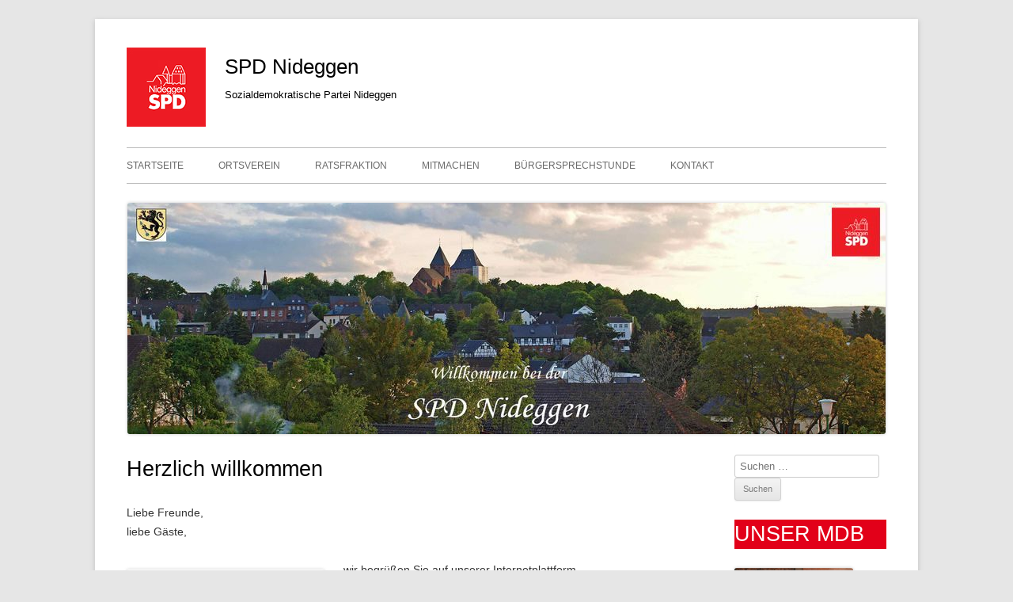

--- FILE ---
content_type: text/html; charset=UTF-8
request_url: https://www.spd-nideggen.de/
body_size: 15772
content:
<!DOCTYPE html>
<!--[if IE 7]>
<html class="ie ie7" lang="de">
<![endif]-->
<!--[if IE 8]>
<html class="ie ie8" lang="de">
<![endif]-->
<!--[if !(IE 7) & !(IE 8)]><!-->
<html lang="de">
<!--<![endif]-->
<head>
<meta charset="UTF-8" />
<meta name="viewport" content="width=device-width" />
<link rel="profile" href="https://gmpg.org/xfn/11" />
<link rel="pingback" href="https://www.spd-nideggen.de/xmlrpc.php" />
<!--[if lt IE 9]>
<script src="https://www.spd-nideggen.de/wp-content/themes/tiny-forge/js/html5.js" type="text/javascript"></script>
<![endif]-->
<title>SPD Nideggen &#8211; Sozialdemokratische Partei Nideggen</title>
<meta name='robots' content='max-image-preview:large' />
<link rel="alternate" type="application/rss+xml" title="SPD Nideggen &raquo; Feed" href="https://www.spd-nideggen.de/feed/" />
<link rel="alternate" type="application/rss+xml" title="SPD Nideggen &raquo; Kommentar-Feed" href="https://www.spd-nideggen.de/comments/feed/" />
<style id='wp-img-auto-sizes-contain-inline-css' type='text/css'>
img:is([sizes=auto i],[sizes^="auto," i]){contain-intrinsic-size:3000px 1500px}
/*# sourceURL=wp-img-auto-sizes-contain-inline-css */
</style>
<style id='wp-emoji-styles-inline-css' type='text/css'>

	img.wp-smiley, img.emoji {
		display: inline !important;
		border: none !important;
		box-shadow: none !important;
		height: 1em !important;
		width: 1em !important;
		margin: 0 0.07em !important;
		vertical-align: -0.1em !important;
		background: none !important;
		padding: 0 !important;
	}
/*# sourceURL=wp-emoji-styles-inline-css */
</style>
<style id='wp-block-library-inline-css' type='text/css'>
:root{--wp-block-synced-color:#7a00df;--wp-block-synced-color--rgb:122,0,223;--wp-bound-block-color:var(--wp-block-synced-color);--wp-editor-canvas-background:#ddd;--wp-admin-theme-color:#007cba;--wp-admin-theme-color--rgb:0,124,186;--wp-admin-theme-color-darker-10:#006ba1;--wp-admin-theme-color-darker-10--rgb:0,107,160.5;--wp-admin-theme-color-darker-20:#005a87;--wp-admin-theme-color-darker-20--rgb:0,90,135;--wp-admin-border-width-focus:2px}@media (min-resolution:192dpi){:root{--wp-admin-border-width-focus:1.5px}}.wp-element-button{cursor:pointer}:root .has-very-light-gray-background-color{background-color:#eee}:root .has-very-dark-gray-background-color{background-color:#313131}:root .has-very-light-gray-color{color:#eee}:root .has-very-dark-gray-color{color:#313131}:root .has-vivid-green-cyan-to-vivid-cyan-blue-gradient-background{background:linear-gradient(135deg,#00d084,#0693e3)}:root .has-purple-crush-gradient-background{background:linear-gradient(135deg,#34e2e4,#4721fb 50%,#ab1dfe)}:root .has-hazy-dawn-gradient-background{background:linear-gradient(135deg,#faaca8,#dad0ec)}:root .has-subdued-olive-gradient-background{background:linear-gradient(135deg,#fafae1,#67a671)}:root .has-atomic-cream-gradient-background{background:linear-gradient(135deg,#fdd79a,#004a59)}:root .has-nightshade-gradient-background{background:linear-gradient(135deg,#330968,#31cdcf)}:root .has-midnight-gradient-background{background:linear-gradient(135deg,#020381,#2874fc)}:root{--wp--preset--font-size--normal:16px;--wp--preset--font-size--huge:42px}.has-regular-font-size{font-size:1em}.has-larger-font-size{font-size:2.625em}.has-normal-font-size{font-size:var(--wp--preset--font-size--normal)}.has-huge-font-size{font-size:var(--wp--preset--font-size--huge)}.has-text-align-center{text-align:center}.has-text-align-left{text-align:left}.has-text-align-right{text-align:right}.has-fit-text{white-space:nowrap!important}#end-resizable-editor-section{display:none}.aligncenter{clear:both}.items-justified-left{justify-content:flex-start}.items-justified-center{justify-content:center}.items-justified-right{justify-content:flex-end}.items-justified-space-between{justify-content:space-between}.screen-reader-text{border:0;clip-path:inset(50%);height:1px;margin:-1px;overflow:hidden;padding:0;position:absolute;width:1px;word-wrap:normal!important}.screen-reader-text:focus{background-color:#ddd;clip-path:none;color:#444;display:block;font-size:1em;height:auto;left:5px;line-height:normal;padding:15px 23px 14px;text-decoration:none;top:5px;width:auto;z-index:100000}html :where(.has-border-color){border-style:solid}html :where([style*=border-top-color]){border-top-style:solid}html :where([style*=border-right-color]){border-right-style:solid}html :where([style*=border-bottom-color]){border-bottom-style:solid}html :where([style*=border-left-color]){border-left-style:solid}html :where([style*=border-width]){border-style:solid}html :where([style*=border-top-width]){border-top-style:solid}html :where([style*=border-right-width]){border-right-style:solid}html :where([style*=border-bottom-width]){border-bottom-style:solid}html :where([style*=border-left-width]){border-left-style:solid}html :where(img[class*=wp-image-]){height:auto;max-width:100%}:where(figure){margin:0 0 1em}html :where(.is-position-sticky){--wp-admin--admin-bar--position-offset:var(--wp-admin--admin-bar--height,0px)}@media screen and (max-width:600px){html :where(.is-position-sticky){--wp-admin--admin-bar--position-offset:0px}}

/*# sourceURL=wp-block-library-inline-css */
</style><style id='wp-block-button-inline-css' type='text/css'>
.wp-block-button__link{align-content:center;box-sizing:border-box;cursor:pointer;display:inline-block;height:100%;text-align:center;word-break:break-word}.wp-block-button__link.aligncenter{text-align:center}.wp-block-button__link.alignright{text-align:right}:where(.wp-block-button__link){border-radius:9999px;box-shadow:none;padding:calc(.667em + 2px) calc(1.333em + 2px);text-decoration:none}.wp-block-button[style*=text-decoration] .wp-block-button__link{text-decoration:inherit}.wp-block-buttons>.wp-block-button.has-custom-width{max-width:none}.wp-block-buttons>.wp-block-button.has-custom-width .wp-block-button__link{width:100%}.wp-block-buttons>.wp-block-button.has-custom-font-size .wp-block-button__link{font-size:inherit}.wp-block-buttons>.wp-block-button.wp-block-button__width-25{width:calc(25% - var(--wp--style--block-gap, .5em)*.75)}.wp-block-buttons>.wp-block-button.wp-block-button__width-50{width:calc(50% - var(--wp--style--block-gap, .5em)*.5)}.wp-block-buttons>.wp-block-button.wp-block-button__width-75{width:calc(75% - var(--wp--style--block-gap, .5em)*.25)}.wp-block-buttons>.wp-block-button.wp-block-button__width-100{flex-basis:100%;width:100%}.wp-block-buttons.is-vertical>.wp-block-button.wp-block-button__width-25{width:25%}.wp-block-buttons.is-vertical>.wp-block-button.wp-block-button__width-50{width:50%}.wp-block-buttons.is-vertical>.wp-block-button.wp-block-button__width-75{width:75%}.wp-block-button.is-style-squared,.wp-block-button__link.wp-block-button.is-style-squared{border-radius:0}.wp-block-button.no-border-radius,.wp-block-button__link.no-border-radius{border-radius:0!important}:root :where(.wp-block-button .wp-block-button__link.is-style-outline),:root :where(.wp-block-button.is-style-outline>.wp-block-button__link){border:2px solid;padding:.667em 1.333em}:root :where(.wp-block-button .wp-block-button__link.is-style-outline:not(.has-text-color)),:root :where(.wp-block-button.is-style-outline>.wp-block-button__link:not(.has-text-color)){color:currentColor}:root :where(.wp-block-button .wp-block-button__link.is-style-outline:not(.has-background)),:root :where(.wp-block-button.is-style-outline>.wp-block-button__link:not(.has-background)){background-color:initial;background-image:none}
/*# sourceURL=https://www.spd-nideggen.de/wp-includes/blocks/button/style.min.css */
</style>
<style id='wp-block-heading-inline-css' type='text/css'>
h1:where(.wp-block-heading).has-background,h2:where(.wp-block-heading).has-background,h3:where(.wp-block-heading).has-background,h4:where(.wp-block-heading).has-background,h5:where(.wp-block-heading).has-background,h6:where(.wp-block-heading).has-background{padding:1.25em 2.375em}h1.has-text-align-left[style*=writing-mode]:where([style*=vertical-lr]),h1.has-text-align-right[style*=writing-mode]:where([style*=vertical-rl]),h2.has-text-align-left[style*=writing-mode]:where([style*=vertical-lr]),h2.has-text-align-right[style*=writing-mode]:where([style*=vertical-rl]),h3.has-text-align-left[style*=writing-mode]:where([style*=vertical-lr]),h3.has-text-align-right[style*=writing-mode]:where([style*=vertical-rl]),h4.has-text-align-left[style*=writing-mode]:where([style*=vertical-lr]),h4.has-text-align-right[style*=writing-mode]:where([style*=vertical-rl]),h5.has-text-align-left[style*=writing-mode]:where([style*=vertical-lr]),h5.has-text-align-right[style*=writing-mode]:where([style*=vertical-rl]),h6.has-text-align-left[style*=writing-mode]:where([style*=vertical-lr]),h6.has-text-align-right[style*=writing-mode]:where([style*=vertical-rl]){rotate:180deg}
/*# sourceURL=https://www.spd-nideggen.de/wp-includes/blocks/heading/style.min.css */
</style>
<style id='wp-block-image-inline-css' type='text/css'>
.wp-block-image>a,.wp-block-image>figure>a{display:inline-block}.wp-block-image img{box-sizing:border-box;height:auto;max-width:100%;vertical-align:bottom}@media not (prefers-reduced-motion){.wp-block-image img.hide{visibility:hidden}.wp-block-image img.show{animation:show-content-image .4s}}.wp-block-image[style*=border-radius] img,.wp-block-image[style*=border-radius]>a{border-radius:inherit}.wp-block-image.has-custom-border img{box-sizing:border-box}.wp-block-image.aligncenter{text-align:center}.wp-block-image.alignfull>a,.wp-block-image.alignwide>a{width:100%}.wp-block-image.alignfull img,.wp-block-image.alignwide img{height:auto;width:100%}.wp-block-image .aligncenter,.wp-block-image .alignleft,.wp-block-image .alignright,.wp-block-image.aligncenter,.wp-block-image.alignleft,.wp-block-image.alignright{display:table}.wp-block-image .aligncenter>figcaption,.wp-block-image .alignleft>figcaption,.wp-block-image .alignright>figcaption,.wp-block-image.aligncenter>figcaption,.wp-block-image.alignleft>figcaption,.wp-block-image.alignright>figcaption{caption-side:bottom;display:table-caption}.wp-block-image .alignleft{float:left;margin:.5em 1em .5em 0}.wp-block-image .alignright{float:right;margin:.5em 0 .5em 1em}.wp-block-image .aligncenter{margin-left:auto;margin-right:auto}.wp-block-image :where(figcaption){margin-bottom:1em;margin-top:.5em}.wp-block-image.is-style-circle-mask img{border-radius:9999px}@supports ((-webkit-mask-image:none) or (mask-image:none)) or (-webkit-mask-image:none){.wp-block-image.is-style-circle-mask img{border-radius:0;-webkit-mask-image:url('data:image/svg+xml;utf8,<svg viewBox="0 0 100 100" xmlns="http://www.w3.org/2000/svg"><circle cx="50" cy="50" r="50"/></svg>');mask-image:url('data:image/svg+xml;utf8,<svg viewBox="0 0 100 100" xmlns="http://www.w3.org/2000/svg"><circle cx="50" cy="50" r="50"/></svg>');mask-mode:alpha;-webkit-mask-position:center;mask-position:center;-webkit-mask-repeat:no-repeat;mask-repeat:no-repeat;-webkit-mask-size:contain;mask-size:contain}}:root :where(.wp-block-image.is-style-rounded img,.wp-block-image .is-style-rounded img){border-radius:9999px}.wp-block-image figure{margin:0}.wp-lightbox-container{display:flex;flex-direction:column;position:relative}.wp-lightbox-container img{cursor:zoom-in}.wp-lightbox-container img:hover+button{opacity:1}.wp-lightbox-container button{align-items:center;backdrop-filter:blur(16px) saturate(180%);background-color:#5a5a5a40;border:none;border-radius:4px;cursor:zoom-in;display:flex;height:20px;justify-content:center;opacity:0;padding:0;position:absolute;right:16px;text-align:center;top:16px;width:20px;z-index:100}@media not (prefers-reduced-motion){.wp-lightbox-container button{transition:opacity .2s ease}}.wp-lightbox-container button:focus-visible{outline:3px auto #5a5a5a40;outline:3px auto -webkit-focus-ring-color;outline-offset:3px}.wp-lightbox-container button:hover{cursor:pointer;opacity:1}.wp-lightbox-container button:focus{opacity:1}.wp-lightbox-container button:focus,.wp-lightbox-container button:hover,.wp-lightbox-container button:not(:hover):not(:active):not(.has-background){background-color:#5a5a5a40;border:none}.wp-lightbox-overlay{box-sizing:border-box;cursor:zoom-out;height:100vh;left:0;overflow:hidden;position:fixed;top:0;visibility:hidden;width:100%;z-index:100000}.wp-lightbox-overlay .close-button{align-items:center;cursor:pointer;display:flex;justify-content:center;min-height:40px;min-width:40px;padding:0;position:absolute;right:calc(env(safe-area-inset-right) + 16px);top:calc(env(safe-area-inset-top) + 16px);z-index:5000000}.wp-lightbox-overlay .close-button:focus,.wp-lightbox-overlay .close-button:hover,.wp-lightbox-overlay .close-button:not(:hover):not(:active):not(.has-background){background:none;border:none}.wp-lightbox-overlay .lightbox-image-container{height:var(--wp--lightbox-container-height);left:50%;overflow:hidden;position:absolute;top:50%;transform:translate(-50%,-50%);transform-origin:top left;width:var(--wp--lightbox-container-width);z-index:9999999999}.wp-lightbox-overlay .wp-block-image{align-items:center;box-sizing:border-box;display:flex;height:100%;justify-content:center;margin:0;position:relative;transform-origin:0 0;width:100%;z-index:3000000}.wp-lightbox-overlay .wp-block-image img{height:var(--wp--lightbox-image-height);min-height:var(--wp--lightbox-image-height);min-width:var(--wp--lightbox-image-width);width:var(--wp--lightbox-image-width)}.wp-lightbox-overlay .wp-block-image figcaption{display:none}.wp-lightbox-overlay button{background:none;border:none}.wp-lightbox-overlay .scrim{background-color:#fff;height:100%;opacity:.9;position:absolute;width:100%;z-index:2000000}.wp-lightbox-overlay.active{visibility:visible}@media not (prefers-reduced-motion){.wp-lightbox-overlay.active{animation:turn-on-visibility .25s both}.wp-lightbox-overlay.active img{animation:turn-on-visibility .35s both}.wp-lightbox-overlay.show-closing-animation:not(.active){animation:turn-off-visibility .35s both}.wp-lightbox-overlay.show-closing-animation:not(.active) img{animation:turn-off-visibility .25s both}.wp-lightbox-overlay.zoom.active{animation:none;opacity:1;visibility:visible}.wp-lightbox-overlay.zoom.active .lightbox-image-container{animation:lightbox-zoom-in .4s}.wp-lightbox-overlay.zoom.active .lightbox-image-container img{animation:none}.wp-lightbox-overlay.zoom.active .scrim{animation:turn-on-visibility .4s forwards}.wp-lightbox-overlay.zoom.show-closing-animation:not(.active){animation:none}.wp-lightbox-overlay.zoom.show-closing-animation:not(.active) .lightbox-image-container{animation:lightbox-zoom-out .4s}.wp-lightbox-overlay.zoom.show-closing-animation:not(.active) .lightbox-image-container img{animation:none}.wp-lightbox-overlay.zoom.show-closing-animation:not(.active) .scrim{animation:turn-off-visibility .4s forwards}}@keyframes show-content-image{0%{visibility:hidden}99%{visibility:hidden}to{visibility:visible}}@keyframes turn-on-visibility{0%{opacity:0}to{opacity:1}}@keyframes turn-off-visibility{0%{opacity:1;visibility:visible}99%{opacity:0;visibility:visible}to{opacity:0;visibility:hidden}}@keyframes lightbox-zoom-in{0%{transform:translate(calc((-100vw + var(--wp--lightbox-scrollbar-width))/2 + var(--wp--lightbox-initial-left-position)),calc(-50vh + var(--wp--lightbox-initial-top-position))) scale(var(--wp--lightbox-scale))}to{transform:translate(-50%,-50%) scale(1)}}@keyframes lightbox-zoom-out{0%{transform:translate(-50%,-50%) scale(1);visibility:visible}99%{visibility:visible}to{transform:translate(calc((-100vw + var(--wp--lightbox-scrollbar-width))/2 + var(--wp--lightbox-initial-left-position)),calc(-50vh + var(--wp--lightbox-initial-top-position))) scale(var(--wp--lightbox-scale));visibility:hidden}}
/*# sourceURL=https://www.spd-nideggen.de/wp-includes/blocks/image/style.min.css */
</style>
<style id='wp-block-buttons-inline-css' type='text/css'>
.wp-block-buttons{box-sizing:border-box}.wp-block-buttons.is-vertical{flex-direction:column}.wp-block-buttons.is-vertical>.wp-block-button:last-child{margin-bottom:0}.wp-block-buttons>.wp-block-button{display:inline-block;margin:0}.wp-block-buttons.is-content-justification-left{justify-content:flex-start}.wp-block-buttons.is-content-justification-left.is-vertical{align-items:flex-start}.wp-block-buttons.is-content-justification-center{justify-content:center}.wp-block-buttons.is-content-justification-center.is-vertical{align-items:center}.wp-block-buttons.is-content-justification-right{justify-content:flex-end}.wp-block-buttons.is-content-justification-right.is-vertical{align-items:flex-end}.wp-block-buttons.is-content-justification-space-between{justify-content:space-between}.wp-block-buttons.aligncenter{text-align:center}.wp-block-buttons:not(.is-content-justification-space-between,.is-content-justification-right,.is-content-justification-left,.is-content-justification-center) .wp-block-button.aligncenter{margin-left:auto;margin-right:auto;width:100%}.wp-block-buttons[style*=text-decoration] .wp-block-button,.wp-block-buttons[style*=text-decoration] .wp-block-button__link{text-decoration:inherit}.wp-block-buttons.has-custom-font-size .wp-block-button__link{font-size:inherit}.wp-block-buttons .wp-block-button__link{width:100%}.wp-block-button.aligncenter{text-align:center}
/*# sourceURL=https://www.spd-nideggen.de/wp-includes/blocks/buttons/style.min.css */
</style>
<style id='wp-block-columns-inline-css' type='text/css'>
.wp-block-columns{box-sizing:border-box;display:flex;flex-wrap:wrap!important}@media (min-width:782px){.wp-block-columns{flex-wrap:nowrap!important}}.wp-block-columns{align-items:normal!important}.wp-block-columns.are-vertically-aligned-top{align-items:flex-start}.wp-block-columns.are-vertically-aligned-center{align-items:center}.wp-block-columns.are-vertically-aligned-bottom{align-items:flex-end}@media (max-width:781px){.wp-block-columns:not(.is-not-stacked-on-mobile)>.wp-block-column{flex-basis:100%!important}}@media (min-width:782px){.wp-block-columns:not(.is-not-stacked-on-mobile)>.wp-block-column{flex-basis:0;flex-grow:1}.wp-block-columns:not(.is-not-stacked-on-mobile)>.wp-block-column[style*=flex-basis]{flex-grow:0}}.wp-block-columns.is-not-stacked-on-mobile{flex-wrap:nowrap!important}.wp-block-columns.is-not-stacked-on-mobile>.wp-block-column{flex-basis:0;flex-grow:1}.wp-block-columns.is-not-stacked-on-mobile>.wp-block-column[style*=flex-basis]{flex-grow:0}:where(.wp-block-columns){margin-bottom:1.75em}:where(.wp-block-columns.has-background){padding:1.25em 2.375em}.wp-block-column{flex-grow:1;min-width:0;overflow-wrap:break-word;word-break:break-word}.wp-block-column.is-vertically-aligned-top{align-self:flex-start}.wp-block-column.is-vertically-aligned-center{align-self:center}.wp-block-column.is-vertically-aligned-bottom{align-self:flex-end}.wp-block-column.is-vertically-aligned-stretch{align-self:stretch}.wp-block-column.is-vertically-aligned-bottom,.wp-block-column.is-vertically-aligned-center,.wp-block-column.is-vertically-aligned-top{width:100%}
/*# sourceURL=https://www.spd-nideggen.de/wp-includes/blocks/columns/style.min.css */
</style>
<style id='wp-block-paragraph-inline-css' type='text/css'>
.is-small-text{font-size:.875em}.is-regular-text{font-size:1em}.is-large-text{font-size:2.25em}.is-larger-text{font-size:3em}.has-drop-cap:not(:focus):first-letter{float:left;font-size:8.4em;font-style:normal;font-weight:100;line-height:.68;margin:.05em .1em 0 0;text-transform:uppercase}body.rtl .has-drop-cap:not(:focus):first-letter{float:none;margin-left:.1em}p.has-drop-cap.has-background{overflow:hidden}:root :where(p.has-background){padding:1.25em 2.375em}:where(p.has-text-color:not(.has-link-color)) a{color:inherit}p.has-text-align-left[style*="writing-mode:vertical-lr"],p.has-text-align-right[style*="writing-mode:vertical-rl"]{rotate:180deg}
/*# sourceURL=https://www.spd-nideggen.de/wp-includes/blocks/paragraph/style.min.css */
</style>
<style id='wp-block-separator-inline-css' type='text/css'>
@charset "UTF-8";.wp-block-separator{border:none;border-top:2px solid}:root :where(.wp-block-separator.is-style-dots){height:auto;line-height:1;text-align:center}:root :where(.wp-block-separator.is-style-dots):before{color:currentColor;content:"···";font-family:serif;font-size:1.5em;letter-spacing:2em;padding-left:2em}.wp-block-separator.is-style-dots{background:none!important;border:none!important}
/*# sourceURL=https://www.spd-nideggen.de/wp-includes/blocks/separator/style.min.css */
</style>
<style id='pdfemb-pdf-embedder-viewer-style-inline-css' type='text/css'>
.wp-block-pdfemb-pdf-embedder-viewer{max-width:none}

/*# sourceURL=https://www.spd-nideggen.de/wp-content/plugins/pdf-embedder/block/build/style-index.css */
</style>
<style id='global-styles-inline-css' type='text/css'>
:root{--wp--preset--aspect-ratio--square: 1;--wp--preset--aspect-ratio--4-3: 4/3;--wp--preset--aspect-ratio--3-4: 3/4;--wp--preset--aspect-ratio--3-2: 3/2;--wp--preset--aspect-ratio--2-3: 2/3;--wp--preset--aspect-ratio--16-9: 16/9;--wp--preset--aspect-ratio--9-16: 9/16;--wp--preset--color--black: #000000;--wp--preset--color--cyan-bluish-gray: #abb8c3;--wp--preset--color--white: #ffffff;--wp--preset--color--pale-pink: #f78da7;--wp--preset--color--vivid-red: #cf2e2e;--wp--preset--color--luminous-vivid-orange: #ff6900;--wp--preset--color--luminous-vivid-amber: #fcb900;--wp--preset--color--light-green-cyan: #7bdcb5;--wp--preset--color--vivid-green-cyan: #00d084;--wp--preset--color--pale-cyan-blue: #8ed1fc;--wp--preset--color--vivid-cyan-blue: #0693e3;--wp--preset--color--vivid-purple: #9b51e0;--wp--preset--gradient--vivid-cyan-blue-to-vivid-purple: linear-gradient(135deg,rgb(6,147,227) 0%,rgb(155,81,224) 100%);--wp--preset--gradient--light-green-cyan-to-vivid-green-cyan: linear-gradient(135deg,rgb(122,220,180) 0%,rgb(0,208,130) 100%);--wp--preset--gradient--luminous-vivid-amber-to-luminous-vivid-orange: linear-gradient(135deg,rgb(252,185,0) 0%,rgb(255,105,0) 100%);--wp--preset--gradient--luminous-vivid-orange-to-vivid-red: linear-gradient(135deg,rgb(255,105,0) 0%,rgb(207,46,46) 100%);--wp--preset--gradient--very-light-gray-to-cyan-bluish-gray: linear-gradient(135deg,rgb(238,238,238) 0%,rgb(169,184,195) 100%);--wp--preset--gradient--cool-to-warm-spectrum: linear-gradient(135deg,rgb(74,234,220) 0%,rgb(151,120,209) 20%,rgb(207,42,186) 40%,rgb(238,44,130) 60%,rgb(251,105,98) 80%,rgb(254,248,76) 100%);--wp--preset--gradient--blush-light-purple: linear-gradient(135deg,rgb(255,206,236) 0%,rgb(152,150,240) 100%);--wp--preset--gradient--blush-bordeaux: linear-gradient(135deg,rgb(254,205,165) 0%,rgb(254,45,45) 50%,rgb(107,0,62) 100%);--wp--preset--gradient--luminous-dusk: linear-gradient(135deg,rgb(255,203,112) 0%,rgb(199,81,192) 50%,rgb(65,88,208) 100%);--wp--preset--gradient--pale-ocean: linear-gradient(135deg,rgb(255,245,203) 0%,rgb(182,227,212) 50%,rgb(51,167,181) 100%);--wp--preset--gradient--electric-grass: linear-gradient(135deg,rgb(202,248,128) 0%,rgb(113,206,126) 100%);--wp--preset--gradient--midnight: linear-gradient(135deg,rgb(2,3,129) 0%,rgb(40,116,252) 100%);--wp--preset--font-size--small: 13px;--wp--preset--font-size--medium: 20px;--wp--preset--font-size--large: 36px;--wp--preset--font-size--x-large: 42px;--wp--preset--spacing--20: 0.44rem;--wp--preset--spacing--30: 0.67rem;--wp--preset--spacing--40: 1rem;--wp--preset--spacing--50: 1.5rem;--wp--preset--spacing--60: 2.25rem;--wp--preset--spacing--70: 3.38rem;--wp--preset--spacing--80: 5.06rem;--wp--preset--shadow--natural: 6px 6px 9px rgba(0, 0, 0, 0.2);--wp--preset--shadow--deep: 12px 12px 50px rgba(0, 0, 0, 0.4);--wp--preset--shadow--sharp: 6px 6px 0px rgba(0, 0, 0, 0.2);--wp--preset--shadow--outlined: 6px 6px 0px -3px rgb(255, 255, 255), 6px 6px rgb(0, 0, 0);--wp--preset--shadow--crisp: 6px 6px 0px rgb(0, 0, 0);}:where(.is-layout-flex){gap: 0.5em;}:where(.is-layout-grid){gap: 0.5em;}body .is-layout-flex{display: flex;}.is-layout-flex{flex-wrap: wrap;align-items: center;}.is-layout-flex > :is(*, div){margin: 0;}body .is-layout-grid{display: grid;}.is-layout-grid > :is(*, div){margin: 0;}:where(.wp-block-columns.is-layout-flex){gap: 2em;}:where(.wp-block-columns.is-layout-grid){gap: 2em;}:where(.wp-block-post-template.is-layout-flex){gap: 1.25em;}:where(.wp-block-post-template.is-layout-grid){gap: 1.25em;}.has-black-color{color: var(--wp--preset--color--black) !important;}.has-cyan-bluish-gray-color{color: var(--wp--preset--color--cyan-bluish-gray) !important;}.has-white-color{color: var(--wp--preset--color--white) !important;}.has-pale-pink-color{color: var(--wp--preset--color--pale-pink) !important;}.has-vivid-red-color{color: var(--wp--preset--color--vivid-red) !important;}.has-luminous-vivid-orange-color{color: var(--wp--preset--color--luminous-vivid-orange) !important;}.has-luminous-vivid-amber-color{color: var(--wp--preset--color--luminous-vivid-amber) !important;}.has-light-green-cyan-color{color: var(--wp--preset--color--light-green-cyan) !important;}.has-vivid-green-cyan-color{color: var(--wp--preset--color--vivid-green-cyan) !important;}.has-pale-cyan-blue-color{color: var(--wp--preset--color--pale-cyan-blue) !important;}.has-vivid-cyan-blue-color{color: var(--wp--preset--color--vivid-cyan-blue) !important;}.has-vivid-purple-color{color: var(--wp--preset--color--vivid-purple) !important;}.has-black-background-color{background-color: var(--wp--preset--color--black) !important;}.has-cyan-bluish-gray-background-color{background-color: var(--wp--preset--color--cyan-bluish-gray) !important;}.has-white-background-color{background-color: var(--wp--preset--color--white) !important;}.has-pale-pink-background-color{background-color: var(--wp--preset--color--pale-pink) !important;}.has-vivid-red-background-color{background-color: var(--wp--preset--color--vivid-red) !important;}.has-luminous-vivid-orange-background-color{background-color: var(--wp--preset--color--luminous-vivid-orange) !important;}.has-luminous-vivid-amber-background-color{background-color: var(--wp--preset--color--luminous-vivid-amber) !important;}.has-light-green-cyan-background-color{background-color: var(--wp--preset--color--light-green-cyan) !important;}.has-vivid-green-cyan-background-color{background-color: var(--wp--preset--color--vivid-green-cyan) !important;}.has-pale-cyan-blue-background-color{background-color: var(--wp--preset--color--pale-cyan-blue) !important;}.has-vivid-cyan-blue-background-color{background-color: var(--wp--preset--color--vivid-cyan-blue) !important;}.has-vivid-purple-background-color{background-color: var(--wp--preset--color--vivid-purple) !important;}.has-black-border-color{border-color: var(--wp--preset--color--black) !important;}.has-cyan-bluish-gray-border-color{border-color: var(--wp--preset--color--cyan-bluish-gray) !important;}.has-white-border-color{border-color: var(--wp--preset--color--white) !important;}.has-pale-pink-border-color{border-color: var(--wp--preset--color--pale-pink) !important;}.has-vivid-red-border-color{border-color: var(--wp--preset--color--vivid-red) !important;}.has-luminous-vivid-orange-border-color{border-color: var(--wp--preset--color--luminous-vivid-orange) !important;}.has-luminous-vivid-amber-border-color{border-color: var(--wp--preset--color--luminous-vivid-amber) !important;}.has-light-green-cyan-border-color{border-color: var(--wp--preset--color--light-green-cyan) !important;}.has-vivid-green-cyan-border-color{border-color: var(--wp--preset--color--vivid-green-cyan) !important;}.has-pale-cyan-blue-border-color{border-color: var(--wp--preset--color--pale-cyan-blue) !important;}.has-vivid-cyan-blue-border-color{border-color: var(--wp--preset--color--vivid-cyan-blue) !important;}.has-vivid-purple-border-color{border-color: var(--wp--preset--color--vivid-purple) !important;}.has-vivid-cyan-blue-to-vivid-purple-gradient-background{background: var(--wp--preset--gradient--vivid-cyan-blue-to-vivid-purple) !important;}.has-light-green-cyan-to-vivid-green-cyan-gradient-background{background: var(--wp--preset--gradient--light-green-cyan-to-vivid-green-cyan) !important;}.has-luminous-vivid-amber-to-luminous-vivid-orange-gradient-background{background: var(--wp--preset--gradient--luminous-vivid-amber-to-luminous-vivid-orange) !important;}.has-luminous-vivid-orange-to-vivid-red-gradient-background{background: var(--wp--preset--gradient--luminous-vivid-orange-to-vivid-red) !important;}.has-very-light-gray-to-cyan-bluish-gray-gradient-background{background: var(--wp--preset--gradient--very-light-gray-to-cyan-bluish-gray) !important;}.has-cool-to-warm-spectrum-gradient-background{background: var(--wp--preset--gradient--cool-to-warm-spectrum) !important;}.has-blush-light-purple-gradient-background{background: var(--wp--preset--gradient--blush-light-purple) !important;}.has-blush-bordeaux-gradient-background{background: var(--wp--preset--gradient--blush-bordeaux) !important;}.has-luminous-dusk-gradient-background{background: var(--wp--preset--gradient--luminous-dusk) !important;}.has-pale-ocean-gradient-background{background: var(--wp--preset--gradient--pale-ocean) !important;}.has-electric-grass-gradient-background{background: var(--wp--preset--gradient--electric-grass) !important;}.has-midnight-gradient-background{background: var(--wp--preset--gradient--midnight) !important;}.has-small-font-size{font-size: var(--wp--preset--font-size--small) !important;}.has-medium-font-size{font-size: var(--wp--preset--font-size--medium) !important;}.has-large-font-size{font-size: var(--wp--preset--font-size--large) !important;}.has-x-large-font-size{font-size: var(--wp--preset--font-size--x-large) !important;}
:where(.wp-block-columns.is-layout-flex){gap: 2em;}:where(.wp-block-columns.is-layout-grid){gap: 2em;}
/*# sourceURL=global-styles-inline-css */
</style>
<style id='core-block-supports-inline-css' type='text/css'>
.wp-container-core-columns-is-layout-9d6595d7{flex-wrap:nowrap;}.wp-elements-2da70be95ee9d3e1c569f616542d196f a:where(:not(.wp-element-button)){color:var(--wp--preset--color--vivid-red);}.wp-container-core-buttons-is-layout-16018d1d{justify-content:center;}
/*# sourceURL=core-block-supports-inline-css */
</style>

<style id='classic-theme-styles-inline-css' type='text/css'>
/*! This file is auto-generated */
.wp-block-button__link{color:#fff;background-color:#32373c;border-radius:9999px;box-shadow:none;text-decoration:none;padding:calc(.667em + 2px) calc(1.333em + 2px);font-size:1.125em}.wp-block-file__button{background:#32373c;color:#fff;text-decoration:none}
/*# sourceURL=/wp-includes/css/classic-themes.min.css */
</style>
<link rel='stylesheet' id='contact-form-7-css' href='https://www.spd-nideggen.de/wp-content/plugins/contact-form-7/includes/css/styles.css?ver=6.1.4' type='text/css' media='all' />
<link rel='stylesheet' id='wpsm_ac-font-awesome-front-css' href='https://www.spd-nideggen.de/wp-content/plugins/responsive-accordion-and-collapse/css/font-awesome/css/font-awesome.min.css?ver=6.9' type='text/css' media='all' />
<link rel='stylesheet' id='wpsm_ac_bootstrap-front-css' href='https://www.spd-nideggen.de/wp-content/plugins/responsive-accordion-and-collapse/css/bootstrap-front.css?ver=6.9' type='text/css' media='all' />
<link rel='stylesheet' id='tinyforge-fonts-css' data-borlabs-font-blocker-href='https://fonts.googleapis.com/css?family=Open+Sans:400italic,700italic,400,700&#038;subset=latin,latin-ext' type='text/css' media='all' />
<link rel='stylesheet' id='tinyforge-style-css' href='https://www.spd-nideggen.de/wp-content/themes/tiny-forge/style.css?ver=1.6.1' type='text/css' media='all' />
<link rel='stylesheet' id='elusive-iconfont-style-css' href='https://www.spd-nideggen.de/wp-content/themes/tiny-forge/css/elusive-webfont.css?ver=1.5' type='text/css' media='all' />
<link rel='stylesheet' id='tmm-css' href='https://www.spd-nideggen.de/wp-content/plugins/team-members/inc/css/tmm_style.css?ver=6.9' type='text/css' media='all' />
<script type="text/javascript" src="https://www.spd-nideggen.de/wp-includes/js/jquery/jquery.min.js?ver=3.7.1" id="jquery-core-js"></script>
<script type="text/javascript" src="https://www.spd-nideggen.de/wp-includes/js/jquery/jquery-migrate.min.js?ver=3.4.1" id="jquery-migrate-js"></script>
<script type="text/javascript" src="https://www.spd-nideggen.de/wp-content/plugins/wp-hide-post/public/js/wp-hide-post-public.js?ver=2.0.10" id="wp-hide-post-js"></script>
<link rel="https://api.w.org/" href="https://www.spd-nideggen.de/wp-json/" /><link rel="EditURI" type="application/rsd+xml" title="RSD" href="https://www.spd-nideggen.de/xmlrpc.php?rsd" />
<meta name="generator" content="WordPress 6.9" />
	<style type="text/css" id="tinyforge-header-css">
			.site-header h1 a,
		.site-header h2 {
			color: #000000;
		}
		</style>
	<link rel="icon" href="https://www.spd-nideggen.de/wp-content/uploads/2016/07/cropped-logo-32x32.png" sizes="32x32" />
<link rel="icon" href="https://www.spd-nideggen.de/wp-content/uploads/2016/07/cropped-logo-192x192.png" sizes="192x192" />
<link rel="apple-touch-icon" href="https://www.spd-nideggen.de/wp-content/uploads/2016/07/cropped-logo-180x180.png" />
<meta name="msapplication-TileImage" content="https://www.spd-nideggen.de/wp-content/uploads/2016/07/cropped-logo-270x270.png" />
		<style type="text/css" id="wp-custom-css">
			html, body, div, span, applet, object, iframe, h1, h2, h3, h4, h5, h6, p, blockquote, pre, a, abbr, acronym, address, big, cite, code, del, dfn, em, img, ins, kbd, q, s, samp, small, strike, strong, sub, sup, tt, var, b, u, i, center, dl, dt, dd, ol, ul, li, fieldset, form, label, legend, table, caption, tbody, tfoot, thead, tr, th, td, article, aside, canvas, details, embed, figure, figcaption, footer, header, hgroup, menu, nav, output, ruby, section, summary, time, mark, audio, video {
    font-family: verdana, sans-serif; !important
}		</style>
		<link rel='stylesheet' id='pdfemb_embed_pdf_css-css' href='https://www.spd-nideggen.de/wp-content/plugins/pdf-embedder/assets/css/pdfemb.min.css?ver=4.9.3' type='text/css' media='all' />
</head>

<body data-rsssl=1 class="home blog wp-theme-tiny-forge custom-font-enabled single-author list-view header-image-yes footer-widgets post-herzlich-willkommen">

<noscript>
	<div id="no-javascript">
		Die erweiterten Funktionen dieser Webseite benötigen das JavaScript im Browser aktiviert ist. Vielen Dank!	</div>
</noscript>

<div id="page" class="hfeed site">
	<header id="masthead" class="site-header" role="banner">
					<div class="site-branding" itemscope itemtype="http://schema.org/WPHeader">
				<div id="site-logo"><a href="https://www.spd-nideggen.de/" title="SPD Nideggen" rel="home"><img src="https://www.spd-nideggen.de/wp-content/uploads/2021/03/LQ02-spd-nideggen-logo-100.jpg" alt="SPD Nideggen" id="site-logo-image"></a></div>
				<div id="site-title-wrapper">
					<h1 class="site-title"><a href="https://www.spd-nideggen.de/" title="SPD Nideggen" rel="home">SPD Nideggen</a></h1>
					<h2 class="site-description">Sozialdemokratische Partei Nideggen</h2>
				</div><!-- #site-title-wrapper -->
			</div>
				
		<nav id="site-navigation" class="main-navigation" role="navigation" itemscope itemtype="http://schema.org/SiteNavigationElement">
			<h1 class="menu-toggle">Menü</h1>
			<a class="assistive-text" href="#content" title="Zum Inhalt springen">Zum Inhalt springen</a>
			<div class="menu-hauptmenue-container"><ul id="menu-hauptmenue" class="nav-menu"><li id="menu-item-44" class="menu-item menu-item-type-custom menu-item-object-custom menu-item-44"><a href="https://spd-nideggen.de/">Startseite</a></li>
<li id="menu-item-47" class="menu-item menu-item-type-post_type menu-item-object-page menu-item-47"><a href="https://www.spd-nideggen.de/ortsverein/">Ortsverein</a></li>
<li id="menu-item-48" class="menu-item menu-item-type-post_type menu-item-object-page menu-item-48"><a href="https://www.spd-nideggen.de/ratsfraktion/">Ratsfraktion</a></li>
<li id="menu-item-51" class="menu-item menu-item-type-post_type menu-item-object-page menu-item-51"><a href="https://www.spd-nideggen.de/mitmachen/">Mitmachen</a></li>
<li id="menu-item-578" class="menu-item menu-item-type-taxonomy menu-item-object-category menu-item-578"><a href="https://www.spd-nideggen.de/category/termine-buergersprechstunde/">Bürgersprechstunde</a></li>
<li id="menu-item-45" class="menu-item menu-item-type-post_type menu-item-object-page menu-item-45"><a href="https://www.spd-nideggen.de/kontakt/">Kontakt</a></li>
</ul></div>		</nav><!-- #site-navigation -->

				<!-- Custom Header - Start -->
															<img src="https://www.spd-nideggen.de/wp-content/uploads/2021/03/cropped-Nideggen_Kopf_color-2021.jpg" class="header-image" width="958" height="292" alt="SPD Nideggen" />
									<!-- Custom Header - End -->

	</header><!-- #masthead -->

	<div id="main" class="wrapper">
	<div id="primary" class="site-content">
		<main id="content" role="main">
		
										
	<article id="post-16" class="post-16 post type-post status-publish format-standard sticky hentry category-allgemein" itemscope itemtype="http://schema.org/Article">
				<div class="featured-post">
			<span class="icon-webfont el-icon-idea"></span> Im Fokus		</div>
				<header class="entry-header">
						<h1 class="entry-title" itemprop="headline">
				<a href="https://www.spd-nideggen.de/2021/12/01/herzlich-willkommen/" rel="bookmark" itemprop="url">Herzlich willkommen</a>
							</h1>
						<div class="entry-meta"><span class="by-author"><span class="author vcard" itemprop="author" itemscope itemtype="http://schema.org/Person"><span itemprop="name"><a class="url fn n" href="https://www.spd-nideggen.de/author/seraphin/" title="Zeige alle Beiträge von SPD Nideggen" rel="author" itemprop="url">SPD Nideggen</a></span></span></span> <span class="meta-separator">&bull;</span> <a href="https://www.spd-nideggen.de/2021/12/01/herzlich-willkommen/" title="6:00" rel="bookmark"><time class="entry-date updated" datetime="2021-12-01T06:00:00+01:00" itemprop="datePublished">1. Dezember 2021</time></a>  </div><!-- .entry-meta -->
					</header><!-- .entry-header -->

				<div class="entry-content" itemprop="articleBody">
			<p>Liebe Freunde,<br />
liebe Gäste,</p>
<p><a href="https://www.spd-nideggen.de/wp-content/uploads/2025/08/Naas-Christian.png"><img fetchpriority="high" decoding="async" class="alignleft wp-image-464" src="https://www.spd-nideggen.de/wp-content/uploads/2025/08/Naas-Christian.png" alt="" width="250" height="250" /></a>wir begrüßen Sie auf unserer Internetplattform</p>
<p>Hier informieren wir Sie über das politische Geschehen in unserem Ortsverein und über Ereignisse, Entscheidungen und unsere Vorstellungen unserer Politik in der Stadt Nideggen</p>
<p>Haben Sie Anregungen, wollen Sie sich zu unseren Artikeln äußern oder wollen Sie mitmachen im Ortsverein der SPD Nideggen, nutzen Sie unser Kontaktformular.</p>
<p>Sie können jetzt auch über „Facebook“ mit uns Kontakt aufnehmen. Auf der Seite <a href="https://www.facebook.com/SPD-Nideggen-1554142917944894/" target="_blank" rel="noopener">SPD Nideggen</a> sind wir stets für Sie da.</p>
<p>Herzlichst Ihr</p>
<p>Christian Naas</p>
<p>(Ortsvereinsvorsitzender)</p>
					</div><!-- .entry-content -->
		
		<footer class="entry-meta">
			Kategorie: <span itemprop="articleSection"><a href="https://www.spd-nideggen.de/category/allgemein/" rel="category tag">Allgemein</a></span> am <a href="https://www.spd-nideggen.de/2021/12/01/herzlich-willkommen/" title="6:00" rel="bookmark"><time class="entry-date updated" datetime="2021-12-01T06:00:00+01:00" itemprop="datePublished">1. Dezember 2021</time></a><span class="by-author"> von <span class="author vcard" itemprop="author" itemscope itemtype="http://schema.org/Person"><span itemprop="name"><a class="url fn n" href="https://www.spd-nideggen.de/author/seraphin/" title="Zeige alle Beiträge von SPD Nideggen" rel="author" itemprop="url">SPD Nideggen</a></span></span></span>. 						
					</footer><!-- .entry-meta -->
	</article><!-- #post -->
							
	<article id="post-634" class="post-634 post type-post status-publish format-standard hentry category-allgemein" itemscope itemtype="http://schema.org/Article">
				<header class="entry-header">
						<h1 class="entry-title" itemprop="headline">
				<a href="https://www.spd-nideggen.de/2026/01/15/ein-frohes-neues-jahr-und-die-besten-wuensche-fuer-2026/" rel="bookmark" itemprop="url">Ein frohes neues Jahr und die besten Wünsche für 2026!</a>
							</h1>
						<div class="entry-meta"><span class="by-author"><span class="author vcard" itemprop="author" itemscope itemtype="http://schema.org/Person"><span itemprop="name"><a class="url fn n" href="https://www.spd-nideggen.de/author/seraphin/" title="Zeige alle Beiträge von SPD Nideggen" rel="author" itemprop="url">SPD Nideggen</a></span></span></span> <span class="meta-separator">&bull;</span> <a href="https://www.spd-nideggen.de/2026/01/15/ein-frohes-neues-jahr-und-die-besten-wuensche-fuer-2026/" title="14:57" rel="bookmark"><time class="entry-date updated" datetime="2026-01-15T14:57:54+01:00" itemprop="datePublished">15. Januar 2026</time></a>  </div><!-- .entry-meta -->
					</header><!-- .entry-header -->

				<div class="entry-content" itemprop="articleBody">
			<a href="https://www.spd-nideggen.de/wp-content/uploads/2026/01/SPD-Nideggen-Neujahrsgruss-2026_mail.pdf" class="pdfemb-viewer" style="" data-width="max" data-height="max" data-toolbar="bottom" data-toolbar-fixed="on">SPD-Nideggen-Neujahrsgruss-2026_mail</a>					</div><!-- .entry-content -->
		
		<footer class="entry-meta">
			Kategorie: <span itemprop="articleSection"><a href="https://www.spd-nideggen.de/category/allgemein/" rel="category tag">Allgemein</a></span> am <a href="https://www.spd-nideggen.de/2026/01/15/ein-frohes-neues-jahr-und-die-besten-wuensche-fuer-2026/" title="14:57" rel="bookmark"><time class="entry-date updated" datetime="2026-01-15T14:57:54+01:00" itemprop="datePublished">15. Januar 2026</time></a><span class="by-author"> von <span class="author vcard" itemprop="author" itemscope itemtype="http://schema.org/Person"><span itemprop="name"><a class="url fn n" href="https://www.spd-nideggen.de/author/seraphin/" title="Zeige alle Beiträge von SPD Nideggen" rel="author" itemprop="url">SPD Nideggen</a></span></span></span>. 						
					</footer><!-- .entry-meta -->
	</article><!-- #post -->
							
	<article id="post-631" class="post-631 post type-post status-publish format-standard hentry category-allgemein" itemscope itemtype="http://schema.org/Article">
				<header class="entry-header">
						<h1 class="entry-title" itemprop="headline">
				<a href="https://www.spd-nideggen.de/2026/01/15/spd-erbschaftssteuerreformplaene-entlasten-die-grosse-mehrheit/" rel="bookmark" itemprop="url">SPD-Erbschaftssteuerreformpläne entlasten die große Mehrheit</a>
							</h1>
						<div class="entry-meta"><span class="by-author"><span class="author vcard" itemprop="author" itemscope itemtype="http://schema.org/Person"><span itemprop="name"><a class="url fn n" href="https://www.spd-nideggen.de/author/seraphin/" title="Zeige alle Beiträge von SPD Nideggen" rel="author" itemprop="url">SPD Nideggen</a></span></span></span> <span class="meta-separator">&bull;</span> <a href="https://www.spd-nideggen.de/2026/01/15/spd-erbschaftssteuerreformplaene-entlasten-die-grosse-mehrheit/" title="14:50" rel="bookmark"><time class="entry-date updated" datetime="2026-01-15T14:50:48+01:00" itemprop="datePublished">15. Januar 2026</time></a>  </div><!-- .entry-meta -->
					</header><!-- .entry-header -->

				<div class="entry-content" itemprop="articleBody">
			<a href="https://www.spd-nideggen.de/wp-content/uploads/2026/01/2026_pm02_Achim-Post-zu-den-SPD-Erbschaftssteuerreformplaenen.pdf" class="pdfemb-viewer" style="" data-width="max" data-height="max" data-toolbar="bottom" data-toolbar-fixed="on">2026_pm02_Achim-Post-zu-den-SPD-Erbschaftssteuerreformplaenen</a>					</div><!-- .entry-content -->
		
		<footer class="entry-meta">
			Kategorie: <span itemprop="articleSection"><a href="https://www.spd-nideggen.de/category/allgemein/" rel="category tag">Allgemein</a></span> am <a href="https://www.spd-nideggen.de/2026/01/15/spd-erbschaftssteuerreformplaene-entlasten-die-grosse-mehrheit/" title="14:50" rel="bookmark"><time class="entry-date updated" datetime="2026-01-15T14:50:48+01:00" itemprop="datePublished">15. Januar 2026</time></a><span class="by-author"> von <span class="author vcard" itemprop="author" itemscope itemtype="http://schema.org/Person"><span itemprop="name"><a class="url fn n" href="https://www.spd-nideggen.de/author/seraphin/" title="Zeige alle Beiträge von SPD Nideggen" rel="author" itemprop="url">SPD Nideggen</a></span></span></span>. 						
					</footer><!-- .entry-meta -->
	</article><!-- #post -->
							
	<article id="post-622" class="post-622 post type-post status-publish format-standard hentry category-allgemein" itemscope itemtype="http://schema.org/Article">
				<header class="entry-header">
						<h1 class="entry-title" itemprop="headline">
				<a href="https://www.spd-nideggen.de/2025/08/28/kommunalwahlen-2025/" rel="bookmark" itemprop="url">Kommunalwahlen 2025</a>
							</h1>
						<div class="entry-meta"><span class="by-author"><span class="author vcard" itemprop="author" itemscope itemtype="http://schema.org/Person"><span itemprop="name"><a class="url fn n" href="https://www.spd-nideggen.de/author/seraphin/" title="Zeige alle Beiträge von SPD Nideggen" rel="author" itemprop="url">SPD Nideggen</a></span></span></span> <span class="meta-separator">&bull;</span> <a href="https://www.spd-nideggen.de/2025/08/28/kommunalwahlen-2025/" title="16:21" rel="bookmark"><time class="entry-date updated" datetime="2025-08-28T16:21:28+02:00" itemprop="datePublished">28. August 2025</time></a>  </div><!-- .entry-meta -->
					</header><!-- .entry-header -->

				<div class="entry-content" itemprop="articleBody">
			
<figure class="wp-block-image size-large"><img decoding="async" width="720" height="1024" src="https://www.spd-nideggen.de/wp-content/uploads/2025/08/Seite-1-720x1024.jpg" alt="" class="wp-image-623" srcset="https://www.spd-nideggen.de/wp-content/uploads/2025/08/Seite-1-720x1024.jpg 720w, https://www.spd-nideggen.de/wp-content/uploads/2025/08/Seite-1-211x300.jpg 211w, https://www.spd-nideggen.de/wp-content/uploads/2025/08/Seite-1-768x1093.jpg 768w, https://www.spd-nideggen.de/wp-content/uploads/2025/08/Seite-1-960x1366.jpg 960w, https://www.spd-nideggen.de/wp-content/uploads/2025/08/Seite-1.jpg 1000w" sizes="(max-width: 720px) 100vw, 720px" /></figure>



 <a href="https://www.spd-nideggen.de/2025/08/28/kommunalwahlen-2025/#more-622" class="more-link">... weiterlesen <span class="meta-nav">&rarr;</span></a>					</div><!-- .entry-content -->
		
		<footer class="entry-meta">
			Kategorie: <span itemprop="articleSection"><a href="https://www.spd-nideggen.de/category/allgemein/" rel="category tag">Allgemein</a></span> am <a href="https://www.spd-nideggen.de/2025/08/28/kommunalwahlen-2025/" title="16:21" rel="bookmark"><time class="entry-date updated" datetime="2025-08-28T16:21:28+02:00" itemprop="datePublished">28. August 2025</time></a><span class="by-author"> von <span class="author vcard" itemprop="author" itemscope itemtype="http://schema.org/Person"><span itemprop="name"><a class="url fn n" href="https://www.spd-nideggen.de/author/seraphin/" title="Zeige alle Beiträge von SPD Nideggen" rel="author" itemprop="url">SPD Nideggen</a></span></span></span>. 						
					</footer><!-- .entry-meta -->
	</article><!-- #post -->
							
	<article id="post-597" class="post-597 post type-post status-publish format-standard hentry category-allgemein" itemscope itemtype="http://schema.org/Article">
				<header class="entry-header">
						<h1 class="entry-title" itemprop="headline">
				<a href="https://www.spd-nideggen.de/2025/01/08/daniel-walter-fuer-den-kreis-dueren-in-den-bundestag/" rel="bookmark" itemprop="url">Daniel Walter &#8211; Für den Kreis Düren in den Bundestag</a>
							</h1>
						<div class="entry-meta"><span class="by-author"><span class="author vcard" itemprop="author" itemscope itemtype="http://schema.org/Person"><span itemprop="name"><a class="url fn n" href="https://www.spd-nideggen.de/author/seraphin/" title="Zeige alle Beiträge von SPD Nideggen" rel="author" itemprop="url">SPD Nideggen</a></span></span></span> <span class="meta-separator">&bull;</span> <a href="https://www.spd-nideggen.de/2025/01/08/daniel-walter-fuer-den-kreis-dueren-in-den-bundestag/" title="15:11" rel="bookmark"><time class="entry-date updated" datetime="2025-01-08T15:11:54+01:00" itemprop="datePublished">8. Januar 2025</time></a>  </div><!-- .entry-meta -->
					</header><!-- .entry-header -->

				<div class="entry-content" itemprop="articleBody">
			
<figure class="wp-block-image size-large"><img decoding="async" width="1024" height="683" src="https://www.spd-nideggen.de/wp-content/uploads/2025/01/Daniel-Walter-2048x1366-1-1024x683.jpg" alt="" class="wp-image-598" srcset="https://www.spd-nideggen.de/wp-content/uploads/2025/01/Daniel-Walter-2048x1366-1-1024x683.jpg 1024w, https://www.spd-nideggen.de/wp-content/uploads/2025/01/Daniel-Walter-2048x1366-1-300x200.jpg 300w, https://www.spd-nideggen.de/wp-content/uploads/2025/01/Daniel-Walter-2048x1366-1-768x512.jpg 768w, https://www.spd-nideggen.de/wp-content/uploads/2025/01/Daniel-Walter-2048x1366-1-1536x1025.jpg 1536w, https://www.spd-nideggen.de/wp-content/uploads/2025/01/Daniel-Walter-2048x1366-1-960x640.jpg 960w, https://www.spd-nideggen.de/wp-content/uploads/2025/01/Daniel-Walter-2048x1366-1.jpg 2048w" sizes="(max-width: 1024px) 100vw, 1024px" /></figure>



<p>Am 23. Februar 2025 wählen wir einen neuen Bundestag, in dem ich unsere Heimat künftig vertreten möchte. Mein Name ist Daniel Walter. Ich bin 33 Jahre alt, in Düren geboren und in der Rureifel aufgewachsen.</p>



<p>Mit meiner Kandidatur möchte ich Ihnen ein neues Angebot machen. Ich finde, dass Politik unseren Alltag erleichtern und unsere Zukunft absichern sollte – ganz konkret und spürbar für die große Mehrheit in unserem Land. Das erreicht man nicht mit schönen Sonntagsreden oder einfachen Parolen. Das bedeutet mutige Ideen, harte Überzeugungsarbeit, Kompromisse schmieden und konkrete Lösungen finden.</p>



<p>Mehr unter <a href="https://www.walter-waehlen.de/">https://www.walter-waehlen.de/</a></p>



<p></p>
					</div><!-- .entry-content -->
		
		<footer class="entry-meta">
			Kategorie: <span itemprop="articleSection"><a href="https://www.spd-nideggen.de/category/allgemein/" rel="category tag">Allgemein</a></span> am <a href="https://www.spd-nideggen.de/2025/01/08/daniel-walter-fuer-den-kreis-dueren-in-den-bundestag/" title="15:11" rel="bookmark"><time class="entry-date updated" datetime="2025-01-08T15:11:54+01:00" itemprop="datePublished">8. Januar 2025</time></a><span class="by-author"> von <span class="author vcard" itemprop="author" itemscope itemtype="http://schema.org/Person"><span itemprop="name"><a class="url fn n" href="https://www.spd-nideggen.de/author/seraphin/" title="Zeige alle Beiträge von SPD Nideggen" rel="author" itemprop="url">SPD Nideggen</a></span></span></span>. 						
					</footer><!-- .entry-meta -->
	</article><!-- #post -->
							
	<article id="post-574" class="post-574 post type-post status-publish format-standard hentry category-allgemein category-termine-buergersprechstunde" itemscope itemtype="http://schema.org/Article">
				<header class="entry-header">
						<h1 class="entry-title" itemprop="headline">
				<a href="https://www.spd-nideggen.de/2024/02/18/buergersprechstunde-der-spd-nideggen/" rel="bookmark" itemprop="url">Bürgersprechstunde der SPD Nideggen</a>
							</h1>
						<div class="entry-meta"><span class="by-author"><span class="author vcard" itemprop="author" itemscope itemtype="http://schema.org/Person"><span itemprop="name"><a class="url fn n" href="https://www.spd-nideggen.de/author/seraphin/" title="Zeige alle Beiträge von SPD Nideggen" rel="author" itemprop="url">SPD Nideggen</a></span></span></span> <span class="meta-separator">&bull;</span> <a href="https://www.spd-nideggen.de/2024/02/18/buergersprechstunde-der-spd-nideggen/" title="12:23" rel="bookmark"><time class="entry-date updated" datetime="2024-02-18T12:23:41+01:00" itemprop="datePublished">18. Februar 2024</time></a>  </div><!-- .entry-meta -->
					</header><!-- .entry-header -->

				<div class="entry-content" itemprop="articleBody">
			
<p>"Wir sind auch außerhalb der Bürgersprechstunden jederzeit für Sie da. Sprechen Sie uns gerne an."</p>



<p>Liebe Nideggenerinnen,<br>liebe Nideggener,<strong><br><br></strong>wir laden Sie und Euch herzlich zu unserer nächsten Bürgersprechstunde, am Donnerstag, den 23.01.2025 ein. Sie findet von 16:00 – 18:00 Uhr im Klassenraum 10 der Sekundarschule statt.</p>



<p>Ob Ideen, Anliegen, Probleme oder konstruktive Vorschläge: Wir sind offen, wenn Sie persönlich mit uns ins Gespräch kommen möchten.</p>



<div class="wp-block-columns is-layout-flex wp-container-core-columns-is-layout-9d6595d7 wp-block-columns-is-layout-flex">
<div class="wp-block-column is-layout-flow wp-block-column-is-layout-flow">
<p>Um Wartezeiten zu vermeiden, meldet euch gerne vorab bei:</p>



<p><strong>Karl-Heinz Erz</strong></p>



<p><a href="mailto:k-h.erz@t-online.de">k-h.erz@t-online.de</a></p>



<p>Telefon: 0175-5386467</p>
</div>



<div class="wp-block-column is-layout-flow wp-block-column-is-layout-flow">
<figure class="wp-block-image size-full is-resized"><img loading="lazy" decoding="async" width="800" height="800" src="https://www.spd-nideggen.de/wp-content/uploads/2025/08/Karl-Heinz-Erz1.png" alt="" class="wp-image-609" style="width:236px;height:auto" srcset="https://www.spd-nideggen.de/wp-content/uploads/2025/08/Karl-Heinz-Erz1.png 800w, https://www.spd-nideggen.de/wp-content/uploads/2025/08/Karl-Heinz-Erz1-300x300.png 300w, https://www.spd-nideggen.de/wp-content/uploads/2025/08/Karl-Heinz-Erz1-150x150.png 150w, https://www.spd-nideggen.de/wp-content/uploads/2025/08/Karl-Heinz-Erz1-768x768.png 768w" sizes="auto, (max-width: 800px) 100vw, 800px" /></figure>
</div>
</div>



<p>Gerne bereits mit Ihren Anliegen, damit wir Ihnen bestmöglich weiterhelfen können. Erforderlich ist dies nicht, wir stehen jedem Bürger offen.</p>



<p><u>Wir freuen uns auf Sie!</u></p>
					</div><!-- .entry-content -->
		
		<footer class="entry-meta">
			Kategorie: <span itemprop="articleSection"><a href="https://www.spd-nideggen.de/category/allgemein/" rel="category tag">Allgemein</a></span>, <span itemprop="articleSection"><a href="https://www.spd-nideggen.de/category/termine-buergersprechstunde/" rel="category tag">Termine Bürgersprechstunde</a></span> am <a href="https://www.spd-nideggen.de/2024/02/18/buergersprechstunde-der-spd-nideggen/" title="12:23" rel="bookmark"><time class="entry-date updated" datetime="2024-02-18T12:23:41+01:00" itemprop="datePublished">18. Februar 2024</time></a><span class="by-author"> von <span class="author vcard" itemprop="author" itemscope itemtype="http://schema.org/Person"><span itemprop="name"><a class="url fn n" href="https://www.spd-nideggen.de/author/seraphin/" title="Zeige alle Beiträge von SPD Nideggen" rel="author" itemprop="url">SPD Nideggen</a></span></span></span>. 						
					</footer><!-- .entry-meta -->
	</article><!-- #post -->
							
	<article id="post-568" class="post-568 post type-post status-publish format-standard has-post-thumbnail hentry category-allgemein category-ratsfraktion has-thumbnail" itemscope itemtype="http://schema.org/Article">
				<header class="entry-header">
						<h1 class="entry-title" itemprop="headline">
				<a href="https://www.spd-nideggen.de/2023/12/15/schmidter-masterplan-entschlackt-wohl-eher-schlag-ins-gesicht-der-schmidter-buergerinnen-und-vereine/" rel="bookmark" itemprop="url">Schmidter Masterplan &#8222;entschlackt&#8220;? Wohl eher: Schlag ins Gesicht der Schmidter Bürger*innen und Vereine</a>
							</h1>
						<div class="entry-meta"><span class="by-author"><span class="author vcard" itemprop="author" itemscope itemtype="http://schema.org/Person"><span itemprop="name"><a class="url fn n" href="https://www.spd-nideggen.de/author/seraphin/" title="Zeige alle Beiträge von SPD Nideggen" rel="author" itemprop="url">SPD Nideggen</a></span></span></span> <span class="meta-separator">&bull;</span> <a href="https://www.spd-nideggen.de/2023/12/15/schmidter-masterplan-entschlackt-wohl-eher-schlag-ins-gesicht-der-schmidter-buergerinnen-und-vereine/" title="12:17" rel="bookmark"><time class="entry-date updated" datetime="2023-12-15T12:17:48+01:00" itemprop="datePublished">15. Dezember 2023</time></a>  </div><!-- .entry-meta -->
					</header><!-- .entry-header -->

				<div class="entry-content" itemprop="articleBody">
			
<p>Das integrierte Handlungkonzept (InHK)&nbsp;für Schmidt wird seit über 3 Jahren erarbeitet. In mehreren&nbsp;Beteiligungsrunden&nbsp;mit den Bürger*innen und sämtlichen Vereinsvertreter*innen wird ein übereinstimmendes Bedarfskonzept entwickelt und durch das Planungsbüro MWM in Form gebracht<br /><br />Dieses entstandene Grobkonzept wird im August dieses Jahres im Stadtentwicklungsausschuss einstimmig beschlossen.&nbsp;</p>



<p>Zwei Monate später sollte dieses einstimmige Konzept im selben Ausschuss als Masterplan verabschiedet werden. Aber: Der Stadtverbandsvorsitzende der CDU meldete sich zu Wort &amp; möchte wesentliche Kernpunkte geändert haben. </p>



 <a href="https://www.spd-nideggen.de/2023/12/15/schmidter-masterplan-entschlackt-wohl-eher-schlag-ins-gesicht-der-schmidter-buergerinnen-und-vereine/#more-568" class="more-link">... weiterlesen <span class="meta-nav">&rarr;</span></a>					</div><!-- .entry-content -->
		
		<footer class="entry-meta">
			Kategorie: <span itemprop="articleSection"><a href="https://www.spd-nideggen.de/category/allgemein/" rel="category tag">Allgemein</a></span>, <span itemprop="articleSection"><a href="https://www.spd-nideggen.de/category/ratsfraktion/" rel="category tag">Ratsfraktion</a></span> am <a href="https://www.spd-nideggen.de/2023/12/15/schmidter-masterplan-entschlackt-wohl-eher-schlag-ins-gesicht-der-schmidter-buergerinnen-und-vereine/" title="12:17" rel="bookmark"><time class="entry-date updated" datetime="2023-12-15T12:17:48+01:00" itemprop="datePublished">15. Dezember 2023</time></a><span class="by-author"> von <span class="author vcard" itemprop="author" itemscope itemtype="http://schema.org/Person"><span itemprop="name"><a class="url fn n" href="https://www.spd-nideggen.de/author/seraphin/" title="Zeige alle Beiträge von SPD Nideggen" rel="author" itemprop="url">SPD Nideggen</a></span></span></span>. 						
					</footer><!-- .entry-meta -->
	</article><!-- #post -->
							
	<article id="post-539" class="post-539 post type-post status-publish format-standard hentry category-allgemein" itemscope itemtype="http://schema.org/Article">
				<header class="entry-header">
						<h1 class="entry-title" itemprop="headline">
				<a href="https://www.spd-nideggen.de/2021/10/04/ehrung-des-verdienstvollen-mitglieds-im-parlamentarischen-rat/" rel="bookmark" itemprop="url">Ehrung des verdienstvollen Mitglieds im Parlamentarischen Rat</a>
							</h1>
						<div class="entry-meta"><span class="by-author"><span class="author vcard" itemprop="author" itemscope itemtype="http://schema.org/Person"><span itemprop="name"><a class="url fn n" href="https://www.spd-nideggen.de/author/seraphin/" title="Zeige alle Beiträge von SPD Nideggen" rel="author" itemprop="url">SPD Nideggen</a></span></span></span> <span class="meta-separator">&bull;</span> <a href="https://www.spd-nideggen.de/2021/10/04/ehrung-des-verdienstvollen-mitglieds-im-parlamentarischen-rat/" title="18:18" rel="bookmark"><time class="entry-date updated" datetime="2021-10-04T18:18:56+02:00" itemprop="datePublished">4. Oktober 2021</time></a>  </div><!-- .entry-meta -->
					</header><!-- .entry-header -->

				<div class="entry-content" itemprop="articleBody">
			
<p><strong>Jubiläum zum 70 Jahrestag des Grundgesetzes der Bundesrepublik Deutschland</strong></p>



<p>Die SPD Fraktion hatte den Antrag gestellt, eine öffentliche Einrichtung wie Straße, Platz oder Gebäude nach einer der Gründungsmitglieder des Grundgesetzes zu benennen. Anlass war der 70. Jahrestag des Inkrafttretens des GG.</p>



<p>Das damalige Mitglied des Parlamentarischen -Rate – so der Titel des Gremiums -, dass in Bonn im Museum König tagte und Beriet, war die Juristin <strong>Elisabeth Selbert.</strong></p>



 <a href="https://www.spd-nideggen.de/2021/10/04/ehrung-des-verdienstvollen-mitglieds-im-parlamentarischen-rat/#more-539" class="more-link">... weiterlesen <span class="meta-nav">&rarr;</span></a>					</div><!-- .entry-content -->
		
		<footer class="entry-meta">
			Kategorie: <span itemprop="articleSection"><a href="https://www.spd-nideggen.de/category/allgemein/" rel="category tag">Allgemein</a></span> am <a href="https://www.spd-nideggen.de/2021/10/04/ehrung-des-verdienstvollen-mitglieds-im-parlamentarischen-rat/" title="18:18" rel="bookmark"><time class="entry-date updated" datetime="2021-10-04T18:18:56+02:00" itemprop="datePublished">4. Oktober 2021</time></a><span class="by-author"> von <span class="author vcard" itemprop="author" itemscope itemtype="http://schema.org/Person"><span itemprop="name"><a class="url fn n" href="https://www.spd-nideggen.de/author/seraphin/" title="Zeige alle Beiträge von SPD Nideggen" rel="author" itemprop="url">SPD Nideggen</a></span></span></span>. 						
					</footer><!-- .entry-meta -->
	</article><!-- #post -->
							
	<article id="post-524" class="post-524 post type-post status-publish format-standard hentry category-allgemein category-ortsverein" itemscope itemtype="http://schema.org/Article">
				<header class="entry-header">
						<h1 class="entry-title" itemprop="headline">
				<a href="https://www.spd-nideggen.de/2021/03/17/nationale-projekte-des-staedtebaus-2021/" rel="bookmark" itemprop="url">Nationale Projekte des Städtebaus  2021</a>
							</h1>
						<div class="entry-meta"><span class="by-author"><span class="author vcard" itemprop="author" itemscope itemtype="http://schema.org/Person"><span itemprop="name"><a class="url fn n" href="https://www.spd-nideggen.de/author/seraphin/" title="Zeige alle Beiträge von SPD Nideggen" rel="author" itemprop="url">SPD Nideggen</a></span></span></span> <span class="meta-separator">&bull;</span> <a href="https://www.spd-nideggen.de/2021/03/17/nationale-projekte-des-staedtebaus-2021/" title="15:57" rel="bookmark"><time class="entry-date updated" datetime="2021-03-17T15:57:52+01:00" itemprop="datePublished">17. März 2021</time></a>  </div><!-- .entry-meta -->
					</header><!-- .entry-header -->

				<div class="entry-content" itemprop="articleBody">
			
<p>Man glaubt, man träumt!</p>



<p>Aber Nideggen hat es geschafft: Das Projekt</p>



<p><strong>Nideggen zwischen den Toren</strong></p>



<div class="wp-block-columns is-layout-flex wp-container-core-columns-is-layout-9d6595d7 wp-block-columns-is-layout-flex">
<div class="wp-block-column is-layout-flow wp-block-column-is-layout-flow">
<p>wird vom Bundesminister für Städteförderung mit der unfassbaren Summe von 3,79 Mio. EUR gefördert.</p>



<p>Das ist ein Meilenstein für die Entwicklung unserer Stadt. Es sind nicht sehr viele damit befasst gewesen, diesen Antrag in die Welt zu setzen. Es war nicht weit davon entfernt, dass unser Bürgermeister ausgelacht wurde.</p>



<p>Bei insgesamt 24 bundesweit bedachten Projekten ist unsere Stadt dabei. Im ganz großen Konzert mit Millionen-Städten hat Nideggen, den großen Preis gewonnen.</p>
</div>



<div class="wp-block-column is-layout-flow wp-block-column-is-layout-flow">
<figure class="wp-block-image size-large"><img loading="lazy" decoding="async" width="1024" height="1024" src="https://www.spd-nideggen.de/wp-content/uploads/2021/03/IMG-20210317-WA0001-1024x1024.jpg" alt="" class="wp-image-525" srcset="https://www.spd-nideggen.de/wp-content/uploads/2021/03/IMG-20210317-WA0001-1024x1024.jpg 1024w, https://www.spd-nideggen.de/wp-content/uploads/2021/03/IMG-20210317-WA0001-300x300.jpg 300w, https://www.spd-nideggen.de/wp-content/uploads/2021/03/IMG-20210317-WA0001-150x150.jpg 150w, https://www.spd-nideggen.de/wp-content/uploads/2021/03/IMG-20210317-WA0001-768x768.jpg 768w, https://www.spd-nideggen.de/wp-content/uploads/2021/03/IMG-20210317-WA0001-960x960.jpg 960w, https://www.spd-nideggen.de/wp-content/uploads/2021/03/IMG-20210317-WA0001.jpg 1080w" sizes="auto, (max-width: 1024px) 100vw, 1024px" /></figure>
</div>
</div>



 <a href="https://www.spd-nideggen.de/2021/03/17/nationale-projekte-des-staedtebaus-2021/#more-524" class="more-link">... weiterlesen <span class="meta-nav">&rarr;</span></a>					</div><!-- .entry-content -->
		
		<footer class="entry-meta">
			Kategorie: <span itemprop="articleSection"><a href="https://www.spd-nideggen.de/category/allgemein/" rel="category tag">Allgemein</a></span>, <span itemprop="articleSection"><a href="https://www.spd-nideggen.de/category/ortsverein/" rel="category tag">Ortsverein</a></span> am <a href="https://www.spd-nideggen.de/2021/03/17/nationale-projekte-des-staedtebaus-2021/" title="15:57" rel="bookmark"><time class="entry-date updated" datetime="2021-03-17T15:57:52+01:00" itemprop="datePublished">17. März 2021</time></a><span class="by-author"> von <span class="author vcard" itemprop="author" itemscope itemtype="http://schema.org/Person"><span itemprop="name"><a class="url fn n" href="https://www.spd-nideggen.de/author/seraphin/" title="Zeige alle Beiträge von SPD Nideggen" rel="author" itemprop="url">SPD Nideggen</a></span></span></span>. 						
					</footer><!-- .entry-meta -->
	</article><!-- #post -->
							
	<article id="post-522" class="post-522 post type-post status-publish format-standard hentry category-allgemein category-ortsverein" itemscope itemtype="http://schema.org/Article">
				<header class="entry-header">
						<h1 class="entry-title" itemprop="headline">
				<a href="https://www.spd-nideggen.de/2021/03/17/dietmar-nietan-nideggen-erhaelt-zusage-fuer-38-mio-euro-staedtebaumittel-des-bundes/" rel="bookmark" itemprop="url">Dietmar Nietan: Nideggen erhält Zusage für 3,8 Mio Euro Städtebaumittel des Bundes</a>
							</h1>
						<div class="entry-meta"><span class="by-author"><span class="author vcard" itemprop="author" itemscope itemtype="http://schema.org/Person"><span itemprop="name"><a class="url fn n" href="https://www.spd-nideggen.de/author/seraphin/" title="Zeige alle Beiträge von SPD Nideggen" rel="author" itemprop="url">SPD Nideggen</a></span></span></span> <span class="meta-separator">&bull;</span> <a href="https://www.spd-nideggen.de/2021/03/17/dietmar-nietan-nideggen-erhaelt-zusage-fuer-38-mio-euro-staedtebaumittel-des-bundes/" title="13:27" rel="bookmark"><time class="entry-date updated" datetime="2021-03-17T13:27:31+01:00" itemprop="datePublished">17. März 2021</time></a>  </div><!-- .entry-meta -->
					</header><!-- .entry-header -->

				<div class="entry-content" itemprop="articleBody">
			
<h2 class="wp-block-heading"><strong>„Nideggens reiches kulturelles Erbe präsentieren“</strong></h2>



<p>„Die Förderzusage für das Projekt „Nideggens Tore“ ist ein großer Erfolg für die Stadt Nideggen und eine Bestätigung der guten Arbeit von Bürgermeister Marco Schmunkamp, der das reiche kulturelle Erbe seiner Stadt bestmöglich präsentieren und erlebbar machen möchte“, freut sich der Bundestagsabgeordnete Dietmar Nietan (SPD). Eine Jury des Bundesinstituts für Bau-, Stadt- und Raumforschung hatte aus zahlreichen bundesweiten Bewerbungen für das Förderprogramm "Nationale Projekte des Städtebaus 2021" auch das Projekt „Nideggens Tore“ für eine Förderung ausgewählt. Die Wahl der Jury wurde nun durch das Bundesinnenministerium bestätigt.</p>



 <a href="https://www.spd-nideggen.de/2021/03/17/dietmar-nietan-nideggen-erhaelt-zusage-fuer-38-mio-euro-staedtebaumittel-des-bundes/#more-522" class="more-link">... weiterlesen <span class="meta-nav">&rarr;</span></a>					</div><!-- .entry-content -->
		
		<footer class="entry-meta">
			Kategorie: <span itemprop="articleSection"><a href="https://www.spd-nideggen.de/category/allgemein/" rel="category tag">Allgemein</a></span>, <span itemprop="articleSection"><a href="https://www.spd-nideggen.de/category/ortsverein/" rel="category tag">Ortsverein</a></span> am <a href="https://www.spd-nideggen.de/2021/03/17/dietmar-nietan-nideggen-erhaelt-zusage-fuer-38-mio-euro-staedtebaumittel-des-bundes/" title="13:27" rel="bookmark"><time class="entry-date updated" datetime="2021-03-17T13:27:31+01:00" itemprop="datePublished">17. März 2021</time></a><span class="by-author"> von <span class="author vcard" itemprop="author" itemscope itemtype="http://schema.org/Person"><span itemprop="name"><a class="url fn n" href="https://www.spd-nideggen.de/author/seraphin/" title="Zeige alle Beiträge von SPD Nideggen" rel="author" itemprop="url">SPD Nideggen</a></span></span></span>. 						
					</footer><!-- .entry-meta -->
	</article><!-- #post -->
			
					<nav id="nav-below" class="navigation" role="navigation">
			<h3 class="assistive-text">Beitrags-Navigation</h3>
			<div class="nav-previous"><a href="https://www.spd-nideggen.de/page/2/" ><span class="meta-nav">&larr;</span> Ältere Beiträge</a></div>
			<div class="nav-next"></div>
		</nav><!-- .navigation -->
	
		
		</main><!-- #content -->
	</div><!-- #primary -->


			<div id="secondary" class="widget-area" role="complementary">
			<aside id="search-2" class="widget widget_search"><form role="search" method="get" class="search-form" action="https://www.spd-nideggen.de/">
				<label>
					<span class="screen-reader-text">Suche nach:</span>
					<input type="search" class="search-field" placeholder="Suchen …" value="" name="s" />
				</label>
				<input type="submit" class="search-submit" value="Suchen" />
			</form></aside><aside id="text-2" class="widget widget_text"><h3 class="widget-title">UNSER MDB</h3>			<div class="textwidget"><a href="https://www.daniel-walter.eu/wer-ist-daniel-walter/"><img src="https://www.spd-nideggen.de/wp-content/uploads/2025/08/Daniel-Walter_MDB_Portrait.jpg" width="150"><br>
Daniel Walter</a></div>
		</aside><aside id="text-8" class="widget widget_text"><h3 class="widget-title">Jusos Düren</h3>			<div class="textwidget"><a href="https://jusos-düren.de/"><img src="https://www.spd-nideggen.de/wp-content/uploads/2017/08/logo-250px.png" width="150"><br>
Jusos Düren</a></div>
		</aside><aside id="block-6" class="widget widget_block">
<hr class="wp-block-separator has-text-color has-vivid-red-color has-alpha-channel-opacity has-vivid-red-background-color has-background"/>
</aside><aside id="block-7" class="widget widget_block widget_text">
<p class="has-text-align-center"><strong>Wir in der SPD Nideggen<br>suchen engagierte</strong></p>
</aside><aside id="block-8" class="widget widget_block">
<h2 class="wp-block-heading has-text-align-center has-vivid-red-color has-text-color has-link-color has-medium-font-size wp-elements-2da70be95ee9d3e1c569f616542d196f">Demokrat*innen</h2>
</aside><aside id="block-5" class="widget widget_block">
<div class="wp-block-buttons is-content-justification-center is-layout-flex wp-container-core-buttons-is-layout-16018d1d wp-block-buttons-is-layout-flex">
<div class="wp-block-button"><a class="wp-block-button__link has-white-color has-vivid-red-background-color has-text-color has-background has-link-color wp-element-button" href="https://www.spd-nideggen.de/wp-content/uploads/2025/01/2024-11-14-Faltblatt-Flyer-Sozialdemokrat3Bin-genderneutral.pdf" style="border-radius:5px">Flyer als PDF herunterladen</a></div>
</div>
</aside><aside id="block-9" class="widget widget_block">
<hr class="wp-block-separator has-text-color has-vivid-red-color has-alpha-channel-opacity has-vivid-red-background-color has-background"/>
</aside>		</div><!-- #secondary -->
		</div><!-- #main .wrapper -->
	<footer id="colophon" class="clear" role="contentinfo" itemscope itemtype="http://schema.org/WPFooter">
	
						<div id="footer-widgets" class="widget-area three" itemscope itemtype="http://schema.org/WPSideBar">
											<div id="footer-widget-left">
							<aside id="text-6" class="widget widget_text">			<div class="textwidget"></div>
		</aside>						</div>
					
					
											<div id="footer-widget-right">
							<aside id="block-4" class="widget widget_block widget_text">
<p><a href="https://www.spd-nideggen.de/impressum" data-type="link" data-id="https://www.spd-nideggen.de/impressum">Impressum</a> | <a href="https://www.spd-nideggen.de/datenschutzerklaerung/" data-type="link" data-id="https://www.spd-nideggen.de/datenschutzerklaerung/">Datenschutz</a></p>
</aside>						</div>
									</div><!-- #footer-widgets -->
			
		<div id="site-info">
						<ul id="copyright-widget">
				<li id="text-7" class="widget widget_text">			<div class="textwidget"><div style="color:#e20019; font-size:12px"><b>2024 SPD Nideggen</b></div></div>
		</li>
 
			</ul> <span class="meta-separator">&bull;</span> 			<!--<a href="http://your-site.com" title="Web design & programing by your credentials" rel="designer">Web development by your credentials</a> <span class="meta-separator">&bull;</span> -->
						<span id="site-admin-link"> <a href="https://www.spd-nideggen.de/wp-login.php">Anmelden</a></span>
		</div><!-- #site-info -->
		
		<div id="site-generator">
			
<!--			<a href=" /impressum"  title="Impressum"><div style="color:#e20019; font-size:12px"><b>Impressum</b></div></a> -->
			
		</div><!-- #site-generator -->
	</footer><!-- #colophon -->
</div><!-- #page -->

<!-- Happy coding! "Ut In Omnibus Glorificetur Deus" ~Saint Benedict -->

<script type="speculationrules">
{"prefetch":[{"source":"document","where":{"and":[{"href_matches":"/*"},{"not":{"href_matches":["/wp-*.php","/wp-admin/*","/wp-content/uploads/*","/wp-content/*","/wp-content/plugins/*","/wp-content/themes/tiny-forge/*","/*\\?(.+)"]}},{"not":{"selector_matches":"a[rel~=\"nofollow\"]"}},{"not":{"selector_matches":".no-prefetch, .no-prefetch a"}}]},"eagerness":"conservative"}]}
</script>
<script type="text/javascript" src="https://www.spd-nideggen.de/wp-includes/js/dist/hooks.min.js?ver=dd5603f07f9220ed27f1" id="wp-hooks-js"></script>
<script type="text/javascript" src="https://www.spd-nideggen.de/wp-includes/js/dist/i18n.min.js?ver=c26c3dc7bed366793375" id="wp-i18n-js"></script>
<script type="text/javascript" id="wp-i18n-js-after">
/* <![CDATA[ */
wp.i18n.setLocaleData( { 'text direction\u0004ltr': [ 'ltr' ] } );
//# sourceURL=wp-i18n-js-after
/* ]]> */
</script>
<script type="text/javascript" src="https://www.spd-nideggen.de/wp-content/plugins/contact-form-7/includes/swv/js/index.js?ver=6.1.4" id="swv-js"></script>
<script type="text/javascript" id="contact-form-7-js-translations">
/* <![CDATA[ */
( function( domain, translations ) {
	var localeData = translations.locale_data[ domain ] || translations.locale_data.messages;
	localeData[""].domain = domain;
	wp.i18n.setLocaleData( localeData, domain );
} )( "contact-form-7", {"translation-revision-date":"2025-10-26 03:28:49+0000","generator":"GlotPress\/4.0.3","domain":"messages","locale_data":{"messages":{"":{"domain":"messages","plural-forms":"nplurals=2; plural=n != 1;","lang":"de"},"This contact form is placed in the wrong place.":["Dieses Kontaktformular wurde an der falschen Stelle platziert."],"Error:":["Fehler:"]}},"comment":{"reference":"includes\/js\/index.js"}} );
//# sourceURL=contact-form-7-js-translations
/* ]]> */
</script>
<script type="text/javascript" id="contact-form-7-js-before">
/* <![CDATA[ */
var wpcf7 = {
    "api": {
        "root": "https:\/\/www.spd-nideggen.de\/wp-json\/",
        "namespace": "contact-form-7\/v1"
    }
};
//# sourceURL=contact-form-7-js-before
/* ]]> */
</script>
<script type="text/javascript" src="https://www.spd-nideggen.de/wp-content/plugins/contact-form-7/includes/js/index.js?ver=6.1.4" id="contact-form-7-js"></script>
<script type="text/javascript" src="https://www.spd-nideggen.de/wp-content/plugins/responsive-accordion-and-collapse/js/accordion-custom.js?ver=6.9" id="call_ac-custom-js-front-js"></script>
<script type="text/javascript" src="https://www.spd-nideggen.de/wp-content/plugins/responsive-accordion-and-collapse/js/accordion.js?ver=6.9" id="call_ac-js-front-js"></script>
<script type="text/javascript" src="https://www.spd-nideggen.de/wp-content/themes/tiny-forge/js/navigation.js?ver=1.6.1" id="tinyforge-navigation-js"></script>
<script type="text/javascript" src="https://www.spd-nideggen.de/wp-content/plugins/pdf-embedder/assets/js/pdfjs/pdf.min.js?ver=2.2.228" id="pdfemb_pdfjs-js"></script>
<script type="text/javascript" id="pdfemb_embed_pdf-js-extra">
/* <![CDATA[ */
var pdfemb_trans = {"worker_src":"https://www.spd-nideggen.de/wp-content/plugins/pdf-embedder/assets/js/pdfjs/pdf.worker.min.js","cmap_url":"https://www.spd-nideggen.de/wp-content/plugins/pdf-embedder/assets/js/pdfjs/cmaps/","objectL10n":{"loading":"Loading...","page":"Page","zoom":"Zoom","prev":"Previous page","next":"Next page","zoomin":"Zoom In","secure":"Secure","zoomout":"Zoom Out","download":"Download PDF","fullscreen":"Full Screen","domainerror":"Error: URL to the PDF file must be on exactly the same domain as the current web page.","clickhereinfo":"Click here for more info","widthheightinvalid":"PDF page width or height are invalid","viewinfullscreen":"View in Full Screen"}};
//# sourceURL=pdfemb_embed_pdf-js-extra
/* ]]> */
</script>
<script type="text/javascript" src="https://www.spd-nideggen.de/wp-content/plugins/pdf-embedder/assets/js/pdfemb.min.js?ver=4.9.3" id="pdfemb_embed_pdf-js"></script>
<script id="wp-emoji-settings" type="application/json">
{"baseUrl":"https://s.w.org/images/core/emoji/17.0.2/72x72/","ext":".png","svgUrl":"https://s.w.org/images/core/emoji/17.0.2/svg/","svgExt":".svg","source":{"concatemoji":"https://www.spd-nideggen.de/wp-includes/js/wp-emoji-release.min.js?ver=6.9"}}
</script>
<script type="module">
/* <![CDATA[ */
/*! This file is auto-generated */
const a=JSON.parse(document.getElementById("wp-emoji-settings").textContent),o=(window._wpemojiSettings=a,"wpEmojiSettingsSupports"),s=["flag","emoji"];function i(e){try{var t={supportTests:e,timestamp:(new Date).valueOf()};sessionStorage.setItem(o,JSON.stringify(t))}catch(e){}}function c(e,t,n){e.clearRect(0,0,e.canvas.width,e.canvas.height),e.fillText(t,0,0);t=new Uint32Array(e.getImageData(0,0,e.canvas.width,e.canvas.height).data);e.clearRect(0,0,e.canvas.width,e.canvas.height),e.fillText(n,0,0);const a=new Uint32Array(e.getImageData(0,0,e.canvas.width,e.canvas.height).data);return t.every((e,t)=>e===a[t])}function p(e,t){e.clearRect(0,0,e.canvas.width,e.canvas.height),e.fillText(t,0,0);var n=e.getImageData(16,16,1,1);for(let e=0;e<n.data.length;e++)if(0!==n.data[e])return!1;return!0}function u(e,t,n,a){switch(t){case"flag":return n(e,"\ud83c\udff3\ufe0f\u200d\u26a7\ufe0f","\ud83c\udff3\ufe0f\u200b\u26a7\ufe0f")?!1:!n(e,"\ud83c\udde8\ud83c\uddf6","\ud83c\udde8\u200b\ud83c\uddf6")&&!n(e,"\ud83c\udff4\udb40\udc67\udb40\udc62\udb40\udc65\udb40\udc6e\udb40\udc67\udb40\udc7f","\ud83c\udff4\u200b\udb40\udc67\u200b\udb40\udc62\u200b\udb40\udc65\u200b\udb40\udc6e\u200b\udb40\udc67\u200b\udb40\udc7f");case"emoji":return!a(e,"\ud83e\u1fac8")}return!1}function f(e,t,n,a){let r;const o=(r="undefined"!=typeof WorkerGlobalScope&&self instanceof WorkerGlobalScope?new OffscreenCanvas(300,150):document.createElement("canvas")).getContext("2d",{willReadFrequently:!0}),s=(o.textBaseline="top",o.font="600 32px Arial",{});return e.forEach(e=>{s[e]=t(o,e,n,a)}),s}function r(e){var t=document.createElement("script");t.src=e,t.defer=!0,document.head.appendChild(t)}a.supports={everything:!0,everythingExceptFlag:!0},new Promise(t=>{let n=function(){try{var e=JSON.parse(sessionStorage.getItem(o));if("object"==typeof e&&"number"==typeof e.timestamp&&(new Date).valueOf()<e.timestamp+604800&&"object"==typeof e.supportTests)return e.supportTests}catch(e){}return null}();if(!n){if("undefined"!=typeof Worker&&"undefined"!=typeof OffscreenCanvas&&"undefined"!=typeof URL&&URL.createObjectURL&&"undefined"!=typeof Blob)try{var e="postMessage("+f.toString()+"("+[JSON.stringify(s),u.toString(),c.toString(),p.toString()].join(",")+"));",a=new Blob([e],{type:"text/javascript"});const r=new Worker(URL.createObjectURL(a),{name:"wpTestEmojiSupports"});return void(r.onmessage=e=>{i(n=e.data),r.terminate(),t(n)})}catch(e){}i(n=f(s,u,c,p))}t(n)}).then(e=>{for(const n in e)a.supports[n]=e[n],a.supports.everything=a.supports.everything&&a.supports[n],"flag"!==n&&(a.supports.everythingExceptFlag=a.supports.everythingExceptFlag&&a.supports[n]);var t;a.supports.everythingExceptFlag=a.supports.everythingExceptFlag&&!a.supports.flag,a.supports.everything||((t=a.source||{}).concatemoji?r(t.concatemoji):t.wpemoji&&t.twemoji&&(r(t.twemoji),r(t.wpemoji)))});
//# sourceURL=https://www.spd-nideggen.de/wp-includes/js/wp-emoji-loader.min.js
/* ]]> */
</script>
</body>
</html>